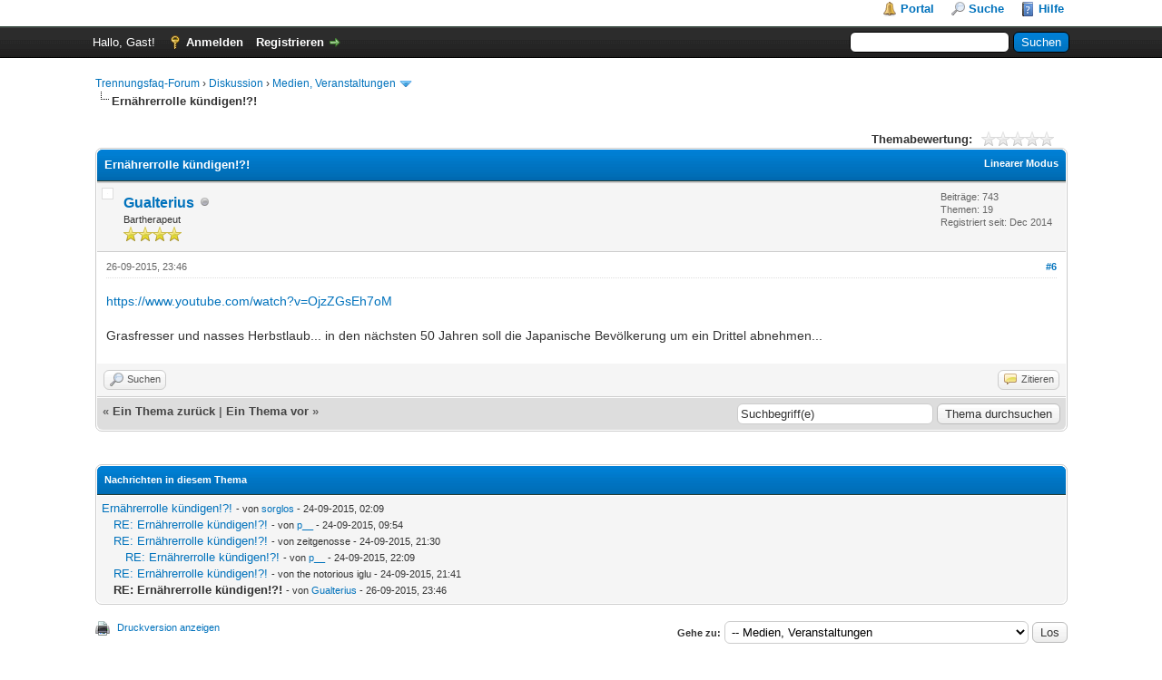

--- FILE ---
content_type: text/html; charset=UTF-8
request_url: https://www.trennungsfaq.com/forum/showthread.php?tid=10634&pid=168361&mode=threaded
body_size: 6817
content:
<!DOCTYPE html PUBLIC "-//W3C//DTD XHTML 1.0 Transitional//EN" "http://www.w3.org/TR/xhtml1/DTD/xhtml1-transitional.dtd"><!-- start: showthread -->
<html xml:lang="de" lang="de" xmlns="http://www.w3.org/1999/xhtml">
<head>
<title>Ernährerrolle kündigen!?!</title>
<!-- start: headerinclude -->
<link rel="alternate" type="application/rss+xml" title="Letzte Themen (RSS 2.0)" href="https://www.trennungsfaq.com/forum/syndication.php" />
<link rel="alternate" type="application/atom+xml" title="Letzte Themen (Atom 1.0)" href="https://www.trennungsfaq.com/forum/syndication.php?type=atom1.0" />
<meta http-equiv="Content-Type" content="text/html; charset=UTF-8" />
<meta http-equiv="Content-Script-Type" content="text/javascript" />
<script type="text/javascript" src="https://www.trennungsfaq.com/forum/jscripts/jquery.js?ver=1823"></script>
<script type="text/javascript" src="https://www.trennungsfaq.com/forum/jscripts/jquery.plugins.min.js?ver=1821"></script>
<script type="text/javascript" src="https://www.trennungsfaq.com/forum/jscripts/general.js?ver=1827"></script>

<link type="text/css" rel="stylesheet" href="https://www.trennungsfaq.com/forum/cache/themes/theme1/global.css?t=1767485291" />
<link type="text/css" rel="stylesheet" href="https://www.trennungsfaq.com/forum/cache/themes/theme1/showthread.css?t=1767485291" />
<link type="text/css" rel="stylesheet" href="https://www.trennungsfaq.com/forum/cache/themes/theme1/star_ratings.css?t=1767485291" />
<link type="text/css" rel="stylesheet" href="https://www.trennungsfaq.com/forum/cache/themes/theme1/css3.css?t=1767485291" />

<script type="text/javascript">
<!--
	lang.unknown_error = "Ein unbekannter Fehler ist aufgetreten.";
	lang.confirm_title = "Bitte bestätigen";
	lang.expcol_collapse = "[-]";
	lang.expcol_expand = "[+]";
	lang.select2_match = "Ein Ergebnis wurde gefunden, drücke die Eingabetaste um es auszuwählen.";
	lang.select2_matches = "{1} Ergebnisse wurden gefunden, benutze die Pfeiltasten zum Navigieren.";
	lang.select2_nomatches = "Keine Ergebnisse gefunden";
	lang.select2_inputtooshort_single = "Bitte gib ein oder mehrere Zeichen ein";
	lang.select2_inputtooshort_plural = "Bitte gib {1} oder mehr Zeichen ein";
	lang.select2_inputtoolong_single = "Bitte lösche ein Zeichen";
	lang.select2_inputtoolong_plural = "Bitte lösche {1} Zeichen";
	lang.select2_selectiontoobig_single = "Du kannst nur einen Eintrag auswählen";
	lang.select2_selectiontoobig_plural = "Du kannst nur {1} Einträge auswählen";
	lang.select2_loadmore = "Lade weitere Ergebnisse&hellip;";
	lang.select2_searching = "Suche&hellip;";

	var templates = {
		modal: '<div class=\"modal\">\
	<div style=\"overflow-y: auto; max-height: 400px;\">\
		<table border=\"0\" cellspacing=\"0\" cellpadding=\"5\" class=\"tborder\">\
			<tr>\
				<td class=\"thead\"><strong>__title__</strong></td>\
			</tr>\
			<tr>\
				<td class=\"trow1\">__message__</td>\
			</tr>\
			<tr>\
				<td class=\"tfoot\">\
					<div style=\"text-align: center\" class=\"modal_buttons\">__buttons__</div>\
				</td>\
			</tr>\
		</table>\
	</div>\
</div>',
		modal_button: '<input type=\"submit\" class=\"button\" value=\"__title__\"/>&nbsp;'
	};

	var cookieDomain = ".trennungsfaq.com";
	var cookiePath = "/forum/";
	var cookiePrefix = "";
	var cookieSecureFlag = "0";
	var deleteevent_confirm = "Möchtest Du dieses Ereignis wirklich löschen?";
	var removeattach_confirm = "Möchtest du den ausgewählten Anhang wirklich löschen?";
	var loading_text = 'Lade.<br />Bitte warten&hellip;';
	var saving_changes = 'Änderungen werden gespeichert&hellip;';
	var use_xmlhttprequest = "1";
	var my_post_key = "631f7f732036a6d216d6654f02918025";
	var rootpath = "https://www.trennungsfaq.com/forum";
	var imagepath = "https://www.trennungsfaq.com/forum/images";
  	var yes_confirm = "Ja";
	var no_confirm = "Nein";
	var MyBBEditor = null;
	var spinner_image = "https://www.trennungsfaq.com/forum/images/spinner.gif";
	var spinner = "<img src='" + spinner_image +"' alt='' />";
	var modal_zindex = 9999;
// -->
</script>
<!-- end: headerinclude -->
<script type="text/javascript">
<!--
	var quickdelete_confirm = "Möchtest du diesen Beitrag wirklich löschen?";
	var quickrestore_confirm = "Möchtest du diesen Beitrag wirklich wiederherstellen?";
	var allowEditReason = "1";
	var thread_deleted = "0";
	var visible_replies = "5";
	lang.save_changes = "Änderungen speichern";
	lang.cancel_edit = "Bearbeitung abbrechen";
	lang.quick_edit_update_error = "Beim Bearbeiten des Beitrags ist es zu einem Fehler gekommen:";
	lang.quick_reply_post_error = "Beim Absenden des Beitrags ist es zu einem Fehler gekommen:";
	lang.quick_delete_error = "Beim Löschen des Beitrags ist es zu einem Fehler gekommen:";
	lang.quick_delete_success = "Der Beitrag wurde erfolgreich gelöscht.";
	lang.quick_delete_thread_success = "Das Thema wurde erfolgreich gelöscht.";
	lang.quick_restore_error = "Beim Wiederherstellen des Beitrags ist es zu einem Fehler gekommen:";
	lang.quick_restore_success = "Der Beitrag wurde erfolgreich wiederhergestellt.";
	lang.editreason = "Bearbeitungsgrund";
	lang.post_deleted_error = "Du kannst diese Aktion nicht auf einen gelöschten Beitrag anwenden.";
	lang.softdelete_thread = "Thema als gelöscht markieren";
	lang.restore_thread = "Thema wiederherstellen";
// -->
</script>
<!-- jeditable (jquery) -->
<script type="text/javascript" src="https://www.trennungsfaq.com/forum/jscripts/report.js?ver=1820"></script>
<script src="https://www.trennungsfaq.com/forum/jscripts/jeditable/jeditable.min.js"></script>
<script type="text/javascript" src="https://www.trennungsfaq.com/forum/jscripts/thread.js?ver=1838"></script>
</head>
<body>
	<!-- start: header -->
<div id="container">
		<a name="top" id="top"></a>
		<div id="header">
			<div id="logo">
				<div class="wrapper">
					<a href="https://www.trennungsfaq.com/forum/index.php"><img src="https://www.trennungsfaq.com/forum/uploads/logo.gif" alt="Trennungsfaq-Forum" title="Trennungsfaq-Forum" /></a>
					<ul class="menu top_links">
						<!-- start: header_menu_portal -->
<li><a href="https://www.trennungsfaq.com/forum/portal.php" class="portal">Portal</a></li>
<!-- end: header_menu_portal -->
						<!-- start: header_menu_search -->
<li><a href="https://www.trennungsfaq.com/forum/search.php" class="search">Suche</a></li>
<!-- end: header_menu_search -->
						
						
						<li><a href="https://www.trennungsfaq.com/forum/misc.php?action=help" class="help">Hilfe</a></li>
					</ul>
				</div>
			</div>
			<div id="panel">
				<div class="upper">
					<div class="wrapper">
						<!-- start: header_quicksearch -->
						<form action="https://www.trennungsfaq.com/forum/search.php">
						<fieldset id="search">
							<input name="keywords" type="text" class="textbox" />
							<input value="Suchen" type="submit" class="button" />
							<input type="hidden" name="action" value="do_search" />
							<input type="hidden" name="postthread" value="1" />
						</fieldset>
						</form>
<!-- end: header_quicksearch -->
						<!-- start: header_welcomeblock_guest -->
						<!-- Continuation of div(class="upper") as opened in the header template -->
						<span class="welcome">Hallo, Gast! <a href="https://www.trennungsfaq.com/forum/member.php?action=login" onclick="$('#quick_login').modal({ fadeDuration: 250, keepelement: true, zIndex: (typeof modal_zindex !== 'undefined' ? modal_zindex : 9999) }); return false;" class="login">Anmelden</a> <a href="https://www.trennungsfaq.com/forum/member.php?action=register" class="register">Registrieren</a></span>
					</div>
				</div>
				<div class="modal" id="quick_login" style="display: none;">
					<form method="post" action="https://www.trennungsfaq.com/forum/member.php">
						<input name="action" type="hidden" value="do_login" />
						<input name="url" type="hidden" value="" />
						<input name="quick_login" type="hidden" value="1" />
						<input name="my_post_key" type="hidden" value="631f7f732036a6d216d6654f02918025" />
						<table width="100%" cellspacing="0" cellpadding="5" border="0" class="tborder">
							<tr>
								<td class="thead" colspan="2"><strong>Login</strong></td>
							</tr>
							<!-- start: header_welcomeblock_guest_login_modal -->
<tr>
	<td class="trow1" width="25%"><strong>Benutzername:</strong></td>
	<td class="trow1"><input name="quick_username" id="quick_login_username" type="text" value="" class="textbox initial_focus" /></td>
</tr>
<tr>
	<td class="trow2"><strong>Passwort:</strong></td>
	<td class="trow2">
		<input name="quick_password" id="quick_login_password" type="password" value="" class="textbox" /><br />
		<a href="https://www.trennungsfaq.com/forum/member.php?action=lostpw" class="lost_password">Passwort vergessen?</a>
	</td>
</tr>
<tr>
	<td class="trow1">&nbsp;</td>
	<td class="trow1 remember_me">
		<input name="quick_remember" id="quick_login_remember" type="checkbox" value="yes" class="checkbox" checked="checked" />
		<label for="quick_login_remember">Merken</label>
	</td>
</tr>
<tr>
	<td class="trow2" colspan="2">
		<div align="center"><input name="submit" type="submit" class="button" value="Login" /></div>
	</td>
</tr>
<!-- end: header_welcomeblock_guest_login_modal -->
						</table>
					</form>
				</div>
				<script type="text/javascript">
					$("#quick_login input[name='url']").val($(location).attr('href'));
				</script>
<!-- end: header_welcomeblock_guest -->
					<!-- </div> in header_welcomeblock_member and header_welcomeblock_guest -->
				<!-- </div> in header_welcomeblock_member and header_welcomeblock_guest -->
			</div>
		</div>
		<div id="content">
			<div class="wrapper">
				
				
				
				
				
				
				
				<!-- start: nav -->

<div class="navigation">
<!-- start: nav_bit -->
<a href="https://www.trennungsfaq.com/forum/index.php">Trennungsfaq-Forum</a><!-- start: nav_sep -->
&rsaquo;
<!-- end: nav_sep -->
<!-- end: nav_bit --><!-- start: nav_bit -->
<a href="forumdisplay.php?fid=1">Diskussion</a><!-- start: nav_sep -->
&rsaquo;
<!-- end: nav_sep -->
<!-- end: nav_bit --><!-- start: nav_bit -->
<a href="forumdisplay.php?fid=3&amp;page=6">Medien, Veranstaltungen</a><!-- start: nav_dropdown -->
 <img src="https://www.trennungsfaq.com/forum/images/arrow_down.png" alt="v" title="" class="pagination_breadcrumb_link" id="breadcrumb_multipage" /><!-- start: multipage_breadcrumb -->
<div id="breadcrumb_multipage_popup" class="pagination pagination_breadcrumb" style="display: none;">
<!-- start: multipage_prevpage -->
<a href="forumdisplay.php?fid=3&amp;page=5" class="pagination_previous">&laquo; Zurück</a>
<!-- end: multipage_prevpage --><!-- start: multipage_start -->
<a href="forumdisplay.php?fid=3" class="pagination_first">1</a>  &hellip;
<!-- end: multipage_start --><!-- start: multipage_page -->
<a href="forumdisplay.php?fid=3&amp;page=4" class="pagination_page">4</a>
<!-- end: multipage_page --><!-- start: multipage_page -->
<a href="forumdisplay.php?fid=3&amp;page=5" class="pagination_page">5</a>
<!-- end: multipage_page --><!-- start: multipage_page_link_current -->
 <a href="forumdisplay.php?fid=3&amp;page=6" class="pagination_current">6</a>
<!-- end: multipage_page_link_current --><!-- start: multipage_page -->
<a href="forumdisplay.php?fid=3&amp;page=7" class="pagination_page">7</a>
<!-- end: multipage_page --><!-- start: multipage_page -->
<a href="forumdisplay.php?fid=3&amp;page=8" class="pagination_page">8</a>
<!-- end: multipage_page --><!-- start: multipage_end -->
&hellip;  <a href="forumdisplay.php?fid=3&amp;page=18" class="pagination_last">18</a>
<!-- end: multipage_end --><!-- start: multipage_nextpage -->
<a href="forumdisplay.php?fid=3&amp;page=7" class="pagination_next">Weiter &raquo;</a>
<!-- end: multipage_nextpage -->
</div>
<script type="text/javascript">
// <!--
	if(use_xmlhttprequest == "1")
	{
		$("#breadcrumb_multipage").popupMenu();
	}
// -->
</script>
<!-- end: multipage_breadcrumb -->
<!-- end: nav_dropdown -->
<!-- end: nav_bit --><!-- start: nav_sep_active -->
<br /><img src="https://www.trennungsfaq.com/forum/images/nav_bit.png" alt="" />
<!-- end: nav_sep_active --><!-- start: nav_bit_active -->
<span class="active">Ernährerrolle kündigen!?!</span>
<!-- end: nav_bit_active -->
</div>
<!-- end: nav -->
				<br />
<!-- end: header -->
	
	
	<div class="float_left">
		
	</div>
	<div class="float_right">
		
	</div>
	<!-- start: showthread_ratethread -->
<div style="margin-top: 6px; padding-right: 10px;" class="float_right">
		<script type="text/javascript">
		<!--
			lang.ratings_update_error = "Es ist zu einem Fehler beim Aktualisieren der Bewertung gekommen.";
		// -->
		</script>
		<script type="text/javascript" src="https://www.trennungsfaq.com/forum/jscripts/rating.js?ver=1821"></script>
		<div class="inline_rating">
			<strong class="float_left" style="padding-right: 10px;">Themabewertung:</strong>
			<ul class="star_rating star_rating_notrated" id="rating_thread_10634">
				<li style="width: 0%" class="current_rating" id="current_rating_10634">0 Bewertung(en) - 0 im Durchschnitt</li>
				<li><a class="one_star" title="1 Stern von 5" href="./ratethread.php?tid=10634&amp;rating=1&amp;my_post_key=631f7f732036a6d216d6654f02918025">1</a></li>
				<li><a class="two_stars" title="2 Sterne von 5" href="./ratethread.php?tid=10634&amp;rating=2&amp;my_post_key=631f7f732036a6d216d6654f02918025">2</a></li>
				<li><a class="three_stars" title="3 Sterne von 5" href="./ratethread.php?tid=10634&amp;rating=3&amp;my_post_key=631f7f732036a6d216d6654f02918025">3</a></li>
				<li><a class="four_stars" title="4 Sterne von 5" href="./ratethread.php?tid=10634&amp;rating=4&amp;my_post_key=631f7f732036a6d216d6654f02918025">4</a></li>
				<li><a class="five_stars" title="5 Sterne von 5" href="./ratethread.php?tid=10634&amp;rating=5&amp;my_post_key=631f7f732036a6d216d6654f02918025">5</a></li>
			</ul>
		</div>
</div>
<!-- end: showthread_ratethread -->
	<table border="0" cellspacing="0" cellpadding="5" class="tborder tfixed clear">
		<tr>
			<td class="thead">
				<div class="float_right">
					<span class="smalltext"><strong><a href="showthread.php?mode=linear&amp;tid=10634&amp;pid=168361#pid168361">Linearer Modus</a></strong></span>
				</div>
				<div>
					<strong>Ernährerrolle kündigen!?!</strong>
				</div>
			</td>
		</tr>
<tr><td id="posts_container">
	<div id="posts">
		<!-- start: postbit -->

<a name="pid168361" id="pid168361"></a>
<div class="post " style="" id="post_168361">
<div class="post_author">
	<!-- start: postbit_avatar -->
<div class="author_avatar"><a href="member.php?action=profile&amp;uid=2549"><img src="https://www.trennungsfaq.com/forum/images/default_avatar.png" alt="" width="1" height="1" /></a></div>
<!-- end: postbit_avatar -->
	<div class="author_information">
			<strong><span class="largetext"><a href="https://www.trennungsfaq.com/forum/member.php?action=profile&amp;uid=2549">Gualterius</a></span></strong> <!-- start: postbit_offline -->
<img src="https://www.trennungsfaq.com/forum/images/buddy_offline.png" title="Offline" alt="Offline" class="buddy_status" />
<!-- end: postbit_offline --><br />
			<span class="smalltext">
				Bartherapeut<br />
				<img src="images/star.png" border="0" alt="*" /><img src="images/star.png" border="0" alt="*" /><img src="images/star.png" border="0" alt="*" /><img src="images/star.png" border="0" alt="*" /><br />
				
			</span>
	</div>
	<div class="author_statistics">
		<!-- start: postbit_author_user -->

	Beiträge: 743<br />
	Themen: 19<br />
	Registriert seit: Dec 2014
	
<!-- end: postbit_author_user -->
	</div>
</div>
<div class="post_content">
	<div class="post_head">
		<!-- start: postbit_posturl -->
<div class="float_right" style="vertical-align: top">
<strong><a href="showthread.php?tid=10634&amp;pid=168361#pid168361" title="RE: Ernährerrolle kündigen!?!">#6</a></strong>

</div>
<!-- end: postbit_posturl -->
		
		<span class="post_date">26-09-2015, 23:46 <span class="post_edit" id="edited_by_168361"></span></span>
		
	</div>
	<div class="post_body scaleimages" id="pid_168361">
		<a href="https://www.youtube.com/watch?v=OjzZGsEh7oM" target="_blank" rel="noopener" class="mycode_url">https://www.youtube.com/watch?v=OjzZGsEh7oM</a><br />
<br />
Grasfresser und nasses Herbstlaub... in den nächsten 50 Jahren soll die Japanische Bevölkerung um ein Drittel abnehmen...
	</div>
	
	
	<div class="post_meta" id="post_meta_168361">
		
		<div class="float_right">
			
		</div>
	</div>
	
</div>
<div class="post_controls">
	<div class="postbit_buttons author_buttons float_left">
		<!-- start: postbit_find -->
<a href="search.php?action=finduser&amp;uid=2549" title="Alle Beiträge dieses Benutzers finden" class="postbit_find"><span>Suchen</span></a>
<!-- end: postbit_find -->
	</div>
	<div class="postbit_buttons post_management_buttons float_right">
		<!-- start: postbit_quote -->
<a href="newreply.php?tid=10634&amp;replyto=168361" title="Diese Nachricht in einer Antwort zitieren" class="postbit_quote postbit_mirage"><span>Zitieren</span></a>
<!-- end: postbit_quote -->
	</div>
</div>
</div>
<!-- end: postbit -->
	</div>
</td></tr>
		<tr>
			<td class="tfoot">
				<!-- start: showthread_search -->
	<div class="float_right">
		<form action="search.php" method="post">
			<input type="hidden" name="action" value="thread" />
			<input type="hidden" name="tid" value="10634" />
			<input type="text" name="keywords" value="Suchbegriff(e)" onfocus="if(this.value == 'Suchbegriff(e)') { this.value = ''; }" onblur="if(this.value=='') { this.value='Suchbegriff(e)'; }" class="textbox" size="25" />
			<input type="submit" class="button" value="Thema durchsuchen" />
		</form>
	</div>
<!-- end: showthread_search -->
				<div>
					<strong>&laquo; <a href="showthread.php?tid=10634&amp;action=nextoldest">Ein Thema zurück</a> | <a href="showthread.php?tid=10634&amp;action=nextnewest">Ein Thema vor</a> &raquo;</strong>
				</div>
			</td>
		</tr>
	</table>
	<div class="float_left">
		
	</div>
	<div style="padding-top: 4px;" class="float_right">
		
	</div>
	<br class="clear" />
	
	<!-- start: showthread_threadedbox -->
<br />
<table border="0" cellspacing="0" cellpadding="5" class="tborder">
<tr>
<td class="thead"><span class="smalltext"><strong>Nachrichten in diesem Thema</strong></span></td>
</tr>
<tr>
<td class="trow1"><!-- start: showthread_threaded_bit -->
<div style="margin-left: 0px;"><a href="showthread.php?tid=10634&amp;pid=168203&amp;mode=threaded">Ernährerrolle kündigen!?!</a> <span class="smalltext">- von <a href="https://www.trennungsfaq.com/forum/member.php?action=profile&amp;uid=10">sorglos</a> - 24-09-2015, 02:09</span></div>
<!-- end: showthread_threaded_bit --><!-- start: showthread_threaded_bit -->
<div style="margin-left: 13px;"><a href="showthread.php?tid=10634&amp;pid=168219&amp;mode=threaded">RE: Ernährerrolle kündigen!?!</a> <span class="smalltext">- von <a href="https://www.trennungsfaq.com/forum/member.php?action=profile&amp;uid=1">p__</a> - 24-09-2015, 09:54</span></div>
<!-- end: showthread_threaded_bit --><!-- start: showthread_threaded_bit -->
<div style="margin-left: 13px;"><a href="showthread.php?tid=10634&amp;pid=168275&amp;mode=threaded">RE: Ernährerrolle kündigen!?!</a> <span class="smalltext">- von zeitgenosse - 24-09-2015, 21:30</span></div>
<!-- end: showthread_threaded_bit --><!-- start: showthread_threaded_bit -->
<div style="margin-left: 26px;"><a href="showthread.php?tid=10634&amp;pid=168280&amp;mode=threaded">RE: Ernährerrolle kündigen!?!</a> <span class="smalltext">- von <a href="https://www.trennungsfaq.com/forum/member.php?action=profile&amp;uid=1">p__</a> - 24-09-2015, 22:09</span></div>
<!-- end: showthread_threaded_bit --><!-- start: showthread_threaded_bit -->
<div style="margin-left: 13px;"><a href="showthread.php?tid=10634&amp;pid=168276&amp;mode=threaded">RE: Ernährerrolle kündigen!?!</a> <span class="smalltext">- von the notorious iglu - 24-09-2015, 21:41</span></div>
<!-- end: showthread_threaded_bit --><!-- start: showthread_threaded_bitactive -->
<div style="margin-left: 13px;"><strong>RE: Ernährerrolle kündigen!?!</strong> <span class="smalltext">- von <a href="https://www.trennungsfaq.com/forum/member.php?action=profile&amp;uid=2549">Gualterius</a> - 26-09-2015, 23:46</span></div>
<!-- end: showthread_threaded_bitactive --></td>
</tr>
</table>
<!-- end: showthread_threadedbox -->
	
	<br />
	<div class="float_left">
		<ul class="thread_tools">
			<!-- start: showthread_printthread -->
<li class="printable"><a href="printthread.php?tid=10634">Druckversion anzeigen</a></li>
<!-- end: showthread_printthread -->
			
			
			
		</ul>
	</div>

	<div class="float_right" style="text-align: right;">
		
		<!-- start: forumjump_advanced -->
<form action="forumdisplay.php" method="get">
<span class="smalltext"><strong>Gehe zu:</strong></span>
<select name="fid" class="forumjump">
<option value="-4">Private Nachrichten</option>
<option value="-3">Benutzer Control-Panel</option>
<option value="-5">Wer ist online?</option>
<option value="-2">Suche</option>
<option value="-1">Forenstartseite</option>
<!-- start: forumjump_bit -->
<option value="1" > Diskussion</option>
<!-- end: forumjump_bit --><!-- start: forumjump_bit -->
<option value="2" >-- Konkrete Fälle</option>
<!-- end: forumjump_bit --><!-- start: forumjump_bit -->
<option value="11" >---- Meine Geschichte</option>
<!-- end: forumjump_bit --><!-- start: forumjump_bit -->
<option value="16" >-- Familienrecht, Gesellschaft, Kinder Männer Frauen</option>
<!-- end: forumjump_bit --><!-- start: forumjump_bit -->
<option value="3" selected="selected">-- Medien, Veranstaltungen</option>
<!-- end: forumjump_bit --><!-- start: forumjump_bit -->
<option value="6" > Information</option>
<!-- end: forumjump_bit --><!-- start: forumjump_bit -->
<option value="7" >-- Gerichtsurteile</option>
<!-- end: forumjump_bit --><!-- start: forumjump_bit -->
<option value="8" >-- Regeln, Ankündigungen, Updates, FAQ-Inhalte</option>
<!-- end: forumjump_bit -->
</select>
<!-- start: gobutton -->
<input type="submit" class="button" value="Los" />
<!-- end: gobutton -->
</form>
<script type="text/javascript">
$(".forumjump").on('change', function() {
	var option = $(this).val();

	if(option < 0)
	{
		window.location = 'forumdisplay.php?fid='+option;
	}
	else
	{
		window.location = 'forumdisplay.php?fid='+option;
	}
});
</script>
<!-- end: forumjump_advanced -->
	</div>
	<br class="clear" />
	<!-- start: showthread_usersbrowsing -->
<br />
<span class="smalltext">Benutzer, die gerade dieses Thema anschauen: 1 Gast/Gäste</span>
<br />
<!-- end: showthread_usersbrowsing -->
	<!-- start: footer -->

	</div>
</div>
<div id="footer">
	<div class="upper">
		<div class="wrapper">
			
			<!-- start: footer_themeselect -->
<div class="theme">
<form method="POST" action="/forum/showthread.php" id="theme_select">
	<input type="hidden" name="tid" value="10634" />
<input type="hidden" name="pid" value="168361" />
<input type="hidden" name="mode" value="threaded" />

	<input type="hidden" name="my_post_key" value="631f7f732036a6d216d6654f02918025" />
	<!-- start: footer_themeselector -->
<select name="theme" onchange="MyBB.changeTheme();">
<optgroup label="Einfache Themeauswahl">
<!-- start: usercp_themeselector_option -->
<option value="2">Default</option>
<!-- end: usercp_themeselector_option --><!-- start: usercp_themeselector_option -->
<option value="4">MyBB_1.6_default</option>
<!-- end: usercp_themeselector_option -->
</optgroup>
</select>
<!-- end: footer_themeselector -->
	<!-- start: gobutton -->
<input type="submit" class="button" value="Los" />
<!-- end: gobutton -->
</form>
</div>
<!-- end: footer_themeselect -->
			<ul class="menu bottom_links">
				<!-- start: footer_showteamlink -->
<li><a href="showteam.php">Foren-Team</a></li>
<!-- end: footer_showteamlink -->
				<!-- start: footer_contactus -->
<li><a href="mailto:nospam@trennungsfaq.com">Kontakt</a></li>
<!-- end: footer_contactus -->
				<li><a href="https://www.trennungsfaq.com">Trennungsfaq</a></li>
				<li><a href="#top">Nach oben</a></li>
				<li><a href="https://www.trennungsfaq.com/forum/archive/index.php?thread-10634.html">Archiv-Modus</a></li>
				<li><a href="https://www.trennungsfaq.com/forum/misc.php?action=markread">Alle Foren als gelesen markieren</a></li>
				<li><a href="https://www.trennungsfaq.com/forum/misc.php?action=syndication">RSS-Synchronisation</a></li>
			</ul>
		</div>
	</div>
	<div class="lower">
		<div class="wrapper">
			<span id="current_time"><strong>Es ist:</strong> 21-01-2026, 08:05</span>
			<span id="copyright">
				<!-- MyBB is free software developed and maintained by a volunteer community.
					It would be much appreciated by the MyBB Group if you left the full copyright and "powered by" notice intact,
					to show your support for MyBB.  If you choose to remove or modify the copyright below,
					you may be refused support on the MyBB Community Forums.

					This is free software, support us and we'll support you. -->
				Deutsche Übersetzung: <a href="https://www.mybb.de/" target="_blank" rel="noopener">MyBB.de</a>, Powered by <a href="https://mybb.com" target="_blank" rel="noopener">MyBB</a>, &copy; 2002-2026 <a href="https://mybb.com" target="_blank" rel="noopener">MyBB Group</a>.
				<!-- End powered by -->
			</span>
		</div>
	</div>
</div>
<!-- The following piece of code allows MyBB to run scheduled tasks. DO NOT REMOVE --><!-- start: task_image -->
<img src="https://www.trennungsfaq.com/forum/task.php" width="1" height="1" alt="" />
<!-- end: task_image --><!-- End task image code -->

</div>
<!-- end: footer -->
	<script type="text/javascript">
		var thread_deleted = "0";
		if(thread_deleted == "1")
		{
			$("#quick_reply_form, .new_reply_button, .thread_tools, .inline_rating").hide();
			$("#moderator_options_selector option.option_mirage").attr("disabled","disabled");
		}
	</script>
</body>
</html>
<!-- end: showthread -->